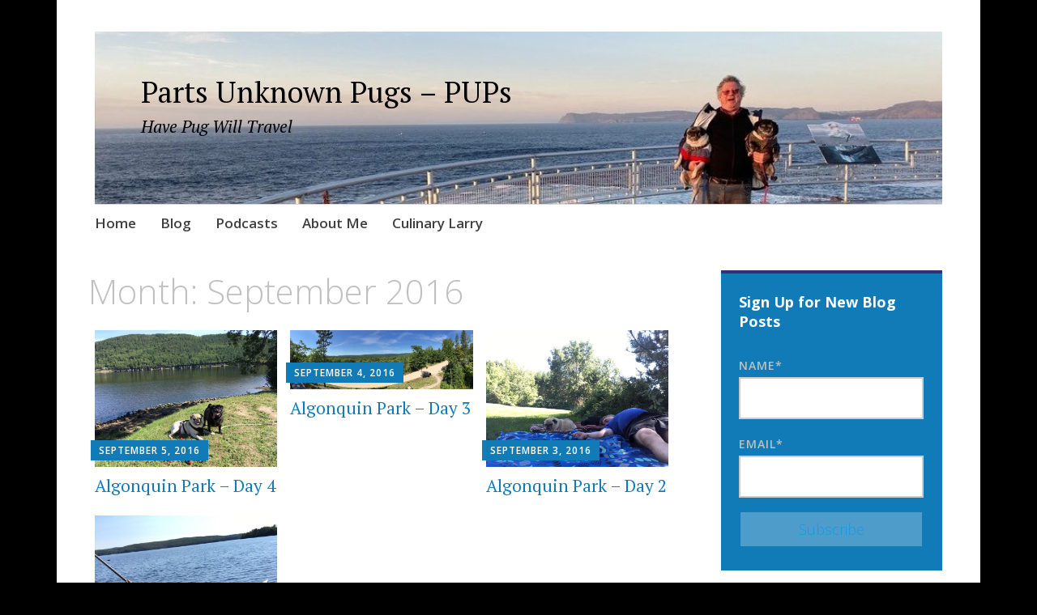

--- FILE ---
content_type: text/html; charset=UTF-8
request_url: https://partsunknownpugs.com/2016/09/
body_size: 12449
content:
<!DOCTYPE html>
<html lang="en-US">
	<head>
		<meta charset="UTF-8">
		<meta name="viewport" content="width=device-width, initial-scale=1">
		<link rel="profile" href="https://gmpg.org/xfn/11">
	<title>September 2016 &#8211; Parts Unknown Pugs &#8211; PUPs</title>
<meta name='robots' content='max-image-preview:large' />
<link rel='dns-prefetch' href='//static.addtoany.com' />
<link rel='dns-prefetch' href='//www.googletagmanager.com' />
<link rel='dns-prefetch' href='//fonts.googleapis.com' />
<link rel="alternate" type="application/rss+xml" title="Parts Unknown Pugs - PUPs &raquo; Feed" href="https://partsunknownpugs.com/feed/" />
<link rel="alternate" type="application/rss+xml" title="Parts Unknown Pugs - PUPs &raquo; Comments Feed" href="https://partsunknownpugs.com/comments/feed/" />
		<style>
			.lazyload,
			.lazyloading {
				max-width: 100%;
			}
		</style>
		<style id='wp-img-auto-sizes-contain-inline-css' type='text/css'>
img:is([sizes=auto i],[sizes^="auto," i]){contain-intrinsic-size:3000px 1500px}
/*# sourceURL=wp-img-auto-sizes-contain-inline-css */
</style>
<style id='wp-emoji-styles-inline-css' type='text/css'>

	img.wp-smiley, img.emoji {
		display: inline !important;
		border: none !important;
		box-shadow: none !important;
		height: 1em !important;
		width: 1em !important;
		margin: 0 0.07em !important;
		vertical-align: -0.1em !important;
		background: none !important;
		padding: 0 !important;
	}
/*# sourceURL=wp-emoji-styles-inline-css */
</style>
<style id='wp-block-library-inline-css' type='text/css'>
:root{--wp-block-synced-color:#7a00df;--wp-block-synced-color--rgb:122,0,223;--wp-bound-block-color:var(--wp-block-synced-color);--wp-editor-canvas-background:#ddd;--wp-admin-theme-color:#007cba;--wp-admin-theme-color--rgb:0,124,186;--wp-admin-theme-color-darker-10:#006ba1;--wp-admin-theme-color-darker-10--rgb:0,107,160.5;--wp-admin-theme-color-darker-20:#005a87;--wp-admin-theme-color-darker-20--rgb:0,90,135;--wp-admin-border-width-focus:2px}@media (min-resolution:192dpi){:root{--wp-admin-border-width-focus:1.5px}}.wp-element-button{cursor:pointer}:root .has-very-light-gray-background-color{background-color:#eee}:root .has-very-dark-gray-background-color{background-color:#313131}:root .has-very-light-gray-color{color:#eee}:root .has-very-dark-gray-color{color:#313131}:root .has-vivid-green-cyan-to-vivid-cyan-blue-gradient-background{background:linear-gradient(135deg,#00d084,#0693e3)}:root .has-purple-crush-gradient-background{background:linear-gradient(135deg,#34e2e4,#4721fb 50%,#ab1dfe)}:root .has-hazy-dawn-gradient-background{background:linear-gradient(135deg,#faaca8,#dad0ec)}:root .has-subdued-olive-gradient-background{background:linear-gradient(135deg,#fafae1,#67a671)}:root .has-atomic-cream-gradient-background{background:linear-gradient(135deg,#fdd79a,#004a59)}:root .has-nightshade-gradient-background{background:linear-gradient(135deg,#330968,#31cdcf)}:root .has-midnight-gradient-background{background:linear-gradient(135deg,#020381,#2874fc)}:root{--wp--preset--font-size--normal:16px;--wp--preset--font-size--huge:42px}.has-regular-font-size{font-size:1em}.has-larger-font-size{font-size:2.625em}.has-normal-font-size{font-size:var(--wp--preset--font-size--normal)}.has-huge-font-size{font-size:var(--wp--preset--font-size--huge)}.has-text-align-center{text-align:center}.has-text-align-left{text-align:left}.has-text-align-right{text-align:right}.has-fit-text{white-space:nowrap!important}#end-resizable-editor-section{display:none}.aligncenter{clear:both}.items-justified-left{justify-content:flex-start}.items-justified-center{justify-content:center}.items-justified-right{justify-content:flex-end}.items-justified-space-between{justify-content:space-between}.screen-reader-text{border:0;clip-path:inset(50%);height:1px;margin:-1px;overflow:hidden;padding:0;position:absolute;width:1px;word-wrap:normal!important}.screen-reader-text:focus{background-color:#ddd;clip-path:none;color:#444;display:block;font-size:1em;height:auto;left:5px;line-height:normal;padding:15px 23px 14px;text-decoration:none;top:5px;width:auto;z-index:100000}html :where(.has-border-color){border-style:solid}html :where([style*=border-top-color]){border-top-style:solid}html :where([style*=border-right-color]){border-right-style:solid}html :where([style*=border-bottom-color]){border-bottom-style:solid}html :where([style*=border-left-color]){border-left-style:solid}html :where([style*=border-width]){border-style:solid}html :where([style*=border-top-width]){border-top-style:solid}html :where([style*=border-right-width]){border-right-style:solid}html :where([style*=border-bottom-width]){border-bottom-style:solid}html :where([style*=border-left-width]){border-left-style:solid}html :where(img[class*=wp-image-]){height:auto;max-width:100%}:where(figure){margin:0 0 1em}html :where(.is-position-sticky){--wp-admin--admin-bar--position-offset:var(--wp-admin--admin-bar--height,0px)}@media screen and (max-width:600px){html :where(.is-position-sticky){--wp-admin--admin-bar--position-offset:0px}}

/*# sourceURL=wp-block-library-inline-css */
</style><style id='global-styles-inline-css' type='text/css'>
:root{--wp--preset--aspect-ratio--square: 1;--wp--preset--aspect-ratio--4-3: 4/3;--wp--preset--aspect-ratio--3-4: 3/4;--wp--preset--aspect-ratio--3-2: 3/2;--wp--preset--aspect-ratio--2-3: 2/3;--wp--preset--aspect-ratio--16-9: 16/9;--wp--preset--aspect-ratio--9-16: 9/16;--wp--preset--color--black: #404040;--wp--preset--color--cyan-bluish-gray: #abb8c3;--wp--preset--color--white: #ffffff;--wp--preset--color--pale-pink: #f78da7;--wp--preset--color--vivid-red: #cf2e2e;--wp--preset--color--luminous-vivid-orange: #ff6900;--wp--preset--color--luminous-vivid-amber: #fcb900;--wp--preset--color--light-green-cyan: #7bdcb5;--wp--preset--color--vivid-green-cyan: #00d084;--wp--preset--color--pale-cyan-blue: #8ed1fc;--wp--preset--color--vivid-cyan-blue: #0693e3;--wp--preset--color--vivid-purple: #9b51e0;--wp--preset--color--dark-gray: #686868;--wp--preset--color--medium-gray: #999999;--wp--preset--color--light-gray: #d9d9d9;--wp--preset--color--blue: #159ae7;--wp--preset--color--dark-blue: #362e77;--wp--preset--gradient--vivid-cyan-blue-to-vivid-purple: linear-gradient(135deg,rgb(6,147,227) 0%,rgb(155,81,224) 100%);--wp--preset--gradient--light-green-cyan-to-vivid-green-cyan: linear-gradient(135deg,rgb(122,220,180) 0%,rgb(0,208,130) 100%);--wp--preset--gradient--luminous-vivid-amber-to-luminous-vivid-orange: linear-gradient(135deg,rgb(252,185,0) 0%,rgb(255,105,0) 100%);--wp--preset--gradient--luminous-vivid-orange-to-vivid-red: linear-gradient(135deg,rgb(255,105,0) 0%,rgb(207,46,46) 100%);--wp--preset--gradient--very-light-gray-to-cyan-bluish-gray: linear-gradient(135deg,rgb(238,238,238) 0%,rgb(169,184,195) 100%);--wp--preset--gradient--cool-to-warm-spectrum: linear-gradient(135deg,rgb(74,234,220) 0%,rgb(151,120,209) 20%,rgb(207,42,186) 40%,rgb(238,44,130) 60%,rgb(251,105,98) 80%,rgb(254,248,76) 100%);--wp--preset--gradient--blush-light-purple: linear-gradient(135deg,rgb(255,206,236) 0%,rgb(152,150,240) 100%);--wp--preset--gradient--blush-bordeaux: linear-gradient(135deg,rgb(254,205,165) 0%,rgb(254,45,45) 50%,rgb(107,0,62) 100%);--wp--preset--gradient--luminous-dusk: linear-gradient(135deg,rgb(255,203,112) 0%,rgb(199,81,192) 50%,rgb(65,88,208) 100%);--wp--preset--gradient--pale-ocean: linear-gradient(135deg,rgb(255,245,203) 0%,rgb(182,227,212) 50%,rgb(51,167,181) 100%);--wp--preset--gradient--electric-grass: linear-gradient(135deg,rgb(202,248,128) 0%,rgb(113,206,126) 100%);--wp--preset--gradient--midnight: linear-gradient(135deg,rgb(2,3,129) 0%,rgb(40,116,252) 100%);--wp--preset--font-size--small: 13px;--wp--preset--font-size--medium: 20px;--wp--preset--font-size--large: 36px;--wp--preset--font-size--x-large: 42px;--wp--preset--spacing--20: 0.44rem;--wp--preset--spacing--30: 0.67rem;--wp--preset--spacing--40: 1rem;--wp--preset--spacing--50: 1.5rem;--wp--preset--spacing--60: 2.25rem;--wp--preset--spacing--70: 3.38rem;--wp--preset--spacing--80: 5.06rem;--wp--preset--shadow--natural: 6px 6px 9px rgba(0, 0, 0, 0.2);--wp--preset--shadow--deep: 12px 12px 50px rgba(0, 0, 0, 0.4);--wp--preset--shadow--sharp: 6px 6px 0px rgba(0, 0, 0, 0.2);--wp--preset--shadow--outlined: 6px 6px 0px -3px rgb(255, 255, 255), 6px 6px rgb(0, 0, 0);--wp--preset--shadow--crisp: 6px 6px 0px rgb(0, 0, 0);}:where(.is-layout-flex){gap: 0.5em;}:where(.is-layout-grid){gap: 0.5em;}body .is-layout-flex{display: flex;}.is-layout-flex{flex-wrap: wrap;align-items: center;}.is-layout-flex > :is(*, div){margin: 0;}body .is-layout-grid{display: grid;}.is-layout-grid > :is(*, div){margin: 0;}:where(.wp-block-columns.is-layout-flex){gap: 2em;}:where(.wp-block-columns.is-layout-grid){gap: 2em;}:where(.wp-block-post-template.is-layout-flex){gap: 1.25em;}:where(.wp-block-post-template.is-layout-grid){gap: 1.25em;}.has-black-color{color: var(--wp--preset--color--black) !important;}.has-cyan-bluish-gray-color{color: var(--wp--preset--color--cyan-bluish-gray) !important;}.has-white-color{color: var(--wp--preset--color--white) !important;}.has-pale-pink-color{color: var(--wp--preset--color--pale-pink) !important;}.has-vivid-red-color{color: var(--wp--preset--color--vivid-red) !important;}.has-luminous-vivid-orange-color{color: var(--wp--preset--color--luminous-vivid-orange) !important;}.has-luminous-vivid-amber-color{color: var(--wp--preset--color--luminous-vivid-amber) !important;}.has-light-green-cyan-color{color: var(--wp--preset--color--light-green-cyan) !important;}.has-vivid-green-cyan-color{color: var(--wp--preset--color--vivid-green-cyan) !important;}.has-pale-cyan-blue-color{color: var(--wp--preset--color--pale-cyan-blue) !important;}.has-vivid-cyan-blue-color{color: var(--wp--preset--color--vivid-cyan-blue) !important;}.has-vivid-purple-color{color: var(--wp--preset--color--vivid-purple) !important;}.has-black-background-color{background-color: var(--wp--preset--color--black) !important;}.has-cyan-bluish-gray-background-color{background-color: var(--wp--preset--color--cyan-bluish-gray) !important;}.has-white-background-color{background-color: var(--wp--preset--color--white) !important;}.has-pale-pink-background-color{background-color: var(--wp--preset--color--pale-pink) !important;}.has-vivid-red-background-color{background-color: var(--wp--preset--color--vivid-red) !important;}.has-luminous-vivid-orange-background-color{background-color: var(--wp--preset--color--luminous-vivid-orange) !important;}.has-luminous-vivid-amber-background-color{background-color: var(--wp--preset--color--luminous-vivid-amber) !important;}.has-light-green-cyan-background-color{background-color: var(--wp--preset--color--light-green-cyan) !important;}.has-vivid-green-cyan-background-color{background-color: var(--wp--preset--color--vivid-green-cyan) !important;}.has-pale-cyan-blue-background-color{background-color: var(--wp--preset--color--pale-cyan-blue) !important;}.has-vivid-cyan-blue-background-color{background-color: var(--wp--preset--color--vivid-cyan-blue) !important;}.has-vivid-purple-background-color{background-color: var(--wp--preset--color--vivid-purple) !important;}.has-black-border-color{border-color: var(--wp--preset--color--black) !important;}.has-cyan-bluish-gray-border-color{border-color: var(--wp--preset--color--cyan-bluish-gray) !important;}.has-white-border-color{border-color: var(--wp--preset--color--white) !important;}.has-pale-pink-border-color{border-color: var(--wp--preset--color--pale-pink) !important;}.has-vivid-red-border-color{border-color: var(--wp--preset--color--vivid-red) !important;}.has-luminous-vivid-orange-border-color{border-color: var(--wp--preset--color--luminous-vivid-orange) !important;}.has-luminous-vivid-amber-border-color{border-color: var(--wp--preset--color--luminous-vivid-amber) !important;}.has-light-green-cyan-border-color{border-color: var(--wp--preset--color--light-green-cyan) !important;}.has-vivid-green-cyan-border-color{border-color: var(--wp--preset--color--vivid-green-cyan) !important;}.has-pale-cyan-blue-border-color{border-color: var(--wp--preset--color--pale-cyan-blue) !important;}.has-vivid-cyan-blue-border-color{border-color: var(--wp--preset--color--vivid-cyan-blue) !important;}.has-vivid-purple-border-color{border-color: var(--wp--preset--color--vivid-purple) !important;}.has-vivid-cyan-blue-to-vivid-purple-gradient-background{background: var(--wp--preset--gradient--vivid-cyan-blue-to-vivid-purple) !important;}.has-light-green-cyan-to-vivid-green-cyan-gradient-background{background: var(--wp--preset--gradient--light-green-cyan-to-vivid-green-cyan) !important;}.has-luminous-vivid-amber-to-luminous-vivid-orange-gradient-background{background: var(--wp--preset--gradient--luminous-vivid-amber-to-luminous-vivid-orange) !important;}.has-luminous-vivid-orange-to-vivid-red-gradient-background{background: var(--wp--preset--gradient--luminous-vivid-orange-to-vivid-red) !important;}.has-very-light-gray-to-cyan-bluish-gray-gradient-background{background: var(--wp--preset--gradient--very-light-gray-to-cyan-bluish-gray) !important;}.has-cool-to-warm-spectrum-gradient-background{background: var(--wp--preset--gradient--cool-to-warm-spectrum) !important;}.has-blush-light-purple-gradient-background{background: var(--wp--preset--gradient--blush-light-purple) !important;}.has-blush-bordeaux-gradient-background{background: var(--wp--preset--gradient--blush-bordeaux) !important;}.has-luminous-dusk-gradient-background{background: var(--wp--preset--gradient--luminous-dusk) !important;}.has-pale-ocean-gradient-background{background: var(--wp--preset--gradient--pale-ocean) !important;}.has-electric-grass-gradient-background{background: var(--wp--preset--gradient--electric-grass) !important;}.has-midnight-gradient-background{background: var(--wp--preset--gradient--midnight) !important;}.has-small-font-size{font-size: var(--wp--preset--font-size--small) !important;}.has-medium-font-size{font-size: var(--wp--preset--font-size--medium) !important;}.has-large-font-size{font-size: var(--wp--preset--font-size--large) !important;}.has-x-large-font-size{font-size: var(--wp--preset--font-size--x-large) !important;}
:where(.wp-block-visual-portfolio-loop.is-layout-flex){gap: 1.25em;}:where(.wp-block-visual-portfolio-loop.is-layout-grid){gap: 1.25em;}
/*# sourceURL=global-styles-inline-css */
</style>

<style id='classic-theme-styles-inline-css' type='text/css'>
/*! This file is auto-generated */
.wp-block-button__link{color:#fff;background-color:#32373c;border-radius:9999px;box-shadow:none;text-decoration:none;padding:calc(.667em + 2px) calc(1.333em + 2px);font-size:1.125em}.wp-block-file__button{background:#32373c;color:#fff;text-decoration:none}
/*# sourceURL=/wp-includes/css/classic-themes.min.css */
</style>
<link rel='stylesheet' id='email-subscribers-css' href='https://partsunknownpugs.com/wp-content/plugins/email-subscribers-premium/lite/public/css/email-subscribers-public.css?ver=5.7.3' type='text/css' media='all' />
<link rel='stylesheet' id='uagb-block-css-css' href='https://partsunknownpugs.com/wp-content/uploads/uag-plugin/custom-style-blocks.css?ver=2.19.18' type='text/css' media='all' />
<link rel='stylesheet' id='apostrophe-2-blocks-css' href='https://partsunknownpugs.com/wp-content/themes/apostrophe-2-wpcom/css/blocks.css?ver=2dd687e2e723e7a95fde9cde37306a67' type='text/css' media='all' />
<link rel='stylesheet' id='apostrophe-2-style-css' href='https://partsunknownpugs.com/wp-content/themes/apostrophe-2-wpcom/style.css?ver=20140520' type='text/css' media='all' />
<link rel='stylesheet' id='genericons-css' href='https://partsunknownpugs.com/wp-content/themes/apostrophe-2-wpcom/css/genericons.css?ver=20131222' type='text/css' media='all' />
<link rel='stylesheet' id='apostrophe-2-fonts-css' href='https://fonts.googleapis.com/css?family=PT+Serif%3A400%2C400italic%2C700%2C700italic%7COpen+Sans%3A300%2C300italic%2C400%2C400italic%2C600%2C600italic%2C700%2C700italic%2C800%2C800italic&#038;subset=latin%2Clatin-ext%2Ccyrillic' type='text/css' media='all' />
<link rel='stylesheet' id='simple-social-icons-font-css' href='https://partsunknownpugs.com/wp-content/plugins/simple-social-icons/css/style.css?ver=4.0.0' type='text/css' media='all' />
<link rel='stylesheet' id='es_starter_main_css-css' href='https://partsunknownpugs.com/wp-content/plugins/email-subscribers-premium/starter/assets/css/starter-main.css?ver=5.7.3' type='text/css' media='all' />
<link rel='stylesheet' id='addtoany-css' href='https://partsunknownpugs.com/wp-content/plugins/add-to-any/addtoany.min.css?ver=1.16' type='text/css' media='all' />
<!--n2css--><!--n2js--><script type="text/javascript" id="addtoany-core-js-before">
/* <![CDATA[ */
window.a2a_config=window.a2a_config||{};a2a_config.callbacks=[];a2a_config.overlays=[];a2a_config.templates={};

//# sourceURL=addtoany-core-js-before
/* ]]> */
</script>
<script type="text/javascript" defer src="https://static.addtoany.com/menu/page.js" id="addtoany-core-js"></script>
<script type="text/javascript" src="https://partsunknownpugs.com/wp-includes/js/jquery/jquery.min.js?ver=3.7.1" id="jquery-core-js"></script>
<script type="text/javascript" src="https://partsunknownpugs.com/wp-includes/js/jquery/jquery-migrate.min.js?ver=3.4.1" id="jquery-migrate-js"></script>
<script type="text/javascript" defer src="https://partsunknownpugs.com/wp-content/plugins/add-to-any/addtoany.min.js?ver=1.1" id="addtoany-jquery-js"></script>

<!-- Google tag (gtag.js) snippet added by Site Kit -->
<!-- Google Analytics snippet added by Site Kit -->
<script type="text/javascript" src="https://www.googletagmanager.com/gtag/js?id=G-VPZZ9ZEX8S" id="google_gtagjs-js" async></script>
<script type="text/javascript" id="google_gtagjs-js-after">
/* <![CDATA[ */
window.dataLayer = window.dataLayer || [];function gtag(){dataLayer.push(arguments);}
gtag("set","linker",{"domains":["partsunknownpugs.com"]});
gtag("js", new Date());
gtag("set", "developer_id.dZTNiMT", true);
gtag("config", "G-VPZZ9ZEX8S");
//# sourceURL=google_gtagjs-js-after
/* ]]> */
</script>
<link rel="https://api.w.org/" href="https://partsunknownpugs.com/wp-json/" /><link rel="EditURI" type="application/rsd+xml" title="RSD" href="https://partsunknownpugs.com/xmlrpc.php?rsd" />
<meta name="generator" content="Site Kit by Google 1.170.0" />
<link rel="alternate" type="application/rss+xml" title="Podcast RSS feed" href="https://partsunknownpugs.com/feed/podcast" />

<script type='text/javascript'>
/* <![CDATA[ */
var VPData = {"version":"3.4.1","pro":false,"__":{"couldnt_retrieve_vp":"Couldn't retrieve Visual Portfolio ID.","pswp_close":"Close (Esc)","pswp_share":"Share","pswp_fs":"Toggle fullscreen","pswp_zoom":"Zoom in\/out","pswp_prev":"Previous (arrow left)","pswp_next":"Next (arrow right)","pswp_share_fb":"Share on Facebook","pswp_share_tw":"Tweet","pswp_share_x":"X","pswp_share_pin":"Pin it","pswp_download":"Download","fancybox_close":"Close","fancybox_next":"Next","fancybox_prev":"Previous","fancybox_error":"The requested content cannot be loaded. <br \/> Please try again later.","fancybox_play_start":"Start slideshow","fancybox_play_stop":"Pause slideshow","fancybox_full_screen":"Full screen","fancybox_thumbs":"Thumbnails","fancybox_download":"Download","fancybox_share":"Share","fancybox_zoom":"Zoom"},"settingsPopupGallery":{"enable_on_wordpress_images":false,"vendor":"fancybox","deep_linking":false,"deep_linking_url_to_share_images":false,"show_arrows":true,"show_counter":true,"show_zoom_button":true,"show_fullscreen_button":true,"show_share_button":true,"show_close_button":true,"show_thumbs":true,"show_download_button":false,"show_slideshow":false,"click_to_zoom":true,"restore_focus":true},"screenSizes":[320,576,768,992,1200]};
/* ]]> */
</script>
		<noscript>
			<style type="text/css">
				.vp-portfolio__preloader-wrap{display:none}.vp-portfolio__filter-wrap,.vp-portfolio__items-wrap,.vp-portfolio__pagination-wrap,.vp-portfolio__sort-wrap{opacity:1;visibility:visible}.vp-portfolio__item .vp-portfolio__item-img noscript+img,.vp-portfolio__thumbnails-wrap{display:none}
			</style>
		</noscript>
				<script>
			document.documentElement.className = document.documentElement.className.replace('no-js', 'js');
		</script>
				<style>
			.no-js img.lazyload {
				display: none;
			}

			figure.wp-block-image img.lazyloading {
				min-width: 150px;
			}

			.lazyload,
			.lazyloading {
				--smush-placeholder-width: 100px;
				--smush-placeholder-aspect-ratio: 1/1;
				width: var(--smush-image-width, var(--smush-placeholder-width)) !important;
				aspect-ratio: var(--smush-image-aspect-ratio, var(--smush-placeholder-aspect-ratio)) !important;
			}

						.lazyload, .lazyloading {
				opacity: 0;
			}

			.lazyloaded {
				opacity: 1;
				transition: opacity 400ms;
				transition-delay: 0ms;
			}

					</style>
				<style type="text/css" id="apostrophe-2-header-css">
				.site-branding {
			background: url('https://partsunknownpugs.com/wp-content/uploads/2021/03/cropped-cape-spear-4-1.jpg') center center;
			background-size: cover;
			min-height: 200px;
			padding: 3em;
		}
					.site-title a,
			.site-description {
				color: #000000;
			}
				</style>
		<style type="text/css" id="custom-background-css">
body.custom-background { background-color: #000000; }
</style>
			<style type="text/css">
			/* If html does not have either class, do not show lazy loaded images. */
			html:not(.vp-lazyload-enabled):not(.js) .vp-lazyload {
				display: none;
			}
		</style>
		<script>
			document.documentElement.classList.add(
				'vp-lazyload-enabled'
			);
		</script>
		<style id="uagb-style-conditional-extension">@media (min-width: 1025px){body .uag-hide-desktop.uagb-google-map__wrap,body .uag-hide-desktop{display:none !important}}@media (min-width: 768px) and (max-width: 1024px){body .uag-hide-tab.uagb-google-map__wrap,body .uag-hide-tab{display:none !important}}@media (max-width: 767px){body .uag-hide-mob.uagb-google-map__wrap,body .uag-hide-mob{display:none !important}}</style><style id="uagb-style-frontend-395"> .uagb-block-c79f9f5a .uagb-google-map__iframe{height: 300px;}@media only screen and (max-width: 976px) { .uagb-block-c79f9f5a .uagb-google-map__iframe{height: 300px;}}@media only screen and (max-width: 767px) { .uagb-block-c79f9f5a .uagb-google-map__iframe{height: 300px;}}</style><link rel="icon" href="https://partsunknownpugs.com/wp-content/uploads/2021/02/cropped-site-icon-32x32.png" sizes="32x32" />
<link rel="icon" href="https://partsunknownpugs.com/wp-content/uploads/2021/02/cropped-site-icon-192x192.png" sizes="192x192" />
<link rel="apple-touch-icon" href="https://partsunknownpugs.com/wp-content/uploads/2021/02/cropped-site-icon-180x180.png" />
<meta name="msapplication-TileImage" content="https://partsunknownpugs.com/wp-content/uploads/2021/02/cropped-site-icon-270x270.png" />
	</head>

	<body data-rsssl=1 class="archive date custom-background wp-embed-responsive wp-theme-apostrophe-2-wpcom">
		<div id="page" class="hfeed site">

			<header id="masthead" class="site-header" role="banner">
				<div class="site-branding">
										<h1 class="site-title"><a href="https://partsunknownpugs.com/" rel="home">Parts Unknown Pugs &#8211; PUPs</a></h1>
					<h2 class="site-description">Have Pug Will Travel</h2>
				</div>

				<nav id="site-navigation" class="main-navigation" role="navigation">
					<a class="menu-toggle">Menu</a>
					<a class="skip-link screen-reader-text" href="#content">Skip to content</a>

					<div class="menu-main-nav-container"><ul id="menu-main-nav" class="apostrophe-2-navigation"><li id="menu-item-428" class="menu-item menu-item-type-post_type menu-item-object-page menu-item-home menu-item-428"><a href="https://partsunknownpugs.com/">Home</a></li>
<li id="menu-item-429" class="menu-item menu-item-type-post_type menu-item-object-page current_page_parent menu-item-429"><a href="https://partsunknownpugs.com/blog/">Blog</a></li>
<li id="menu-item-3080" class="menu-item menu-item-type-post_type menu-item-object-page menu-item-3080"><a href="https://partsunknownpugs.com/podcast-2/">Podcasts</a></li>
<li id="menu-item-430" class="menu-item menu-item-type-post_type menu-item-object-page menu-item-430"><a href="https://partsunknownpugs.com/about-me/">About Me</a></li>
<li id="menu-item-738" class="menu-item menu-item-type-custom menu-item-object-custom menu-item-738"><a target="_blank" href="https://culinarylarry.blog/">Culinary Larry</a></li>
</ul></div>
					
				</nav><!-- #site-navigation -->
			</header><!-- #masthead -->

			<div id="content" class="site-content">

	<section id="primary" class="content-area">

	
		<header class="page-header">
			<h1 class="page-title">Month: <span>September 2016</span></h1>		</header><!-- .page-header -->

		<main id="main" class="site-main" role="main">

			<div id="posts-wrapper">

						
				
<article id="post-420" class="post-420 post type-post status-publish format-standard has-post-thumbnail hentry category-camping category-ontario">
	
	<a class="entry-thumbnail apostrophe-2-thumb" href="https://partsunknownpugs.com/algonquin-park-day-4/">
		<img width="450" height="338" data-src="https://partsunknownpugs.com/wp-content/uploads/2021/02/40.jpg" class="attachment-post-thumbnail size-post-thumbnail wp-post-image lazyload" alt="" src="[data-uri]" style="--smush-placeholder-width: 450px; --smush-placeholder-aspect-ratio: 450/338;" />	</a>
	<header class="entry-header">
		<div class="entry-meta">
			<span class="posted-on"><a href="https://partsunknownpugs.com/algonquin-park-day-4/" rel="bookmark"><time class="entry-date published" datetime="2016-09-05T14:28:00-04:00">September 5, 2016</time><time class="updated" datetime="2025-05-25T08:49:06-04:00">May 25, 2025</time></a></span><span class="byline"> <span class="author vcard"><a class="url fn n" href="https://partsunknownpugs.com/author/shanti4321/">Larry St Aubin</a></span></span>		</div><!-- .entry-meta -->
		<h2 class="entry-title"><a href="https://partsunknownpugs.com/algonquin-park-day-4/" rel="bookmark">Algonquin Park &#8211; Day 4</a></h2>
	</header><!-- .entry-header -->

</article><!-- #post-## -->

			
				
<article id="post-414" class="post-414 post type-post status-publish format-standard has-post-thumbnail hentry category-camping category-ontario">
	
	<a class="entry-thumbnail apostrophe-2-thumb" href="https://partsunknownpugs.com/algonquin-park-day-3/">
		<img width="450" height="145" data-src="https://partsunknownpugs.com/wp-content/uploads/2021/02/20.jpg" class="attachment-post-thumbnail size-post-thumbnail wp-post-image lazyload" alt="" src="[data-uri]" style="--smush-placeholder-width: 450px; --smush-placeholder-aspect-ratio: 450/145;" />	</a>
	<header class="entry-header">
		<div class="entry-meta">
			<span class="posted-on"><a href="https://partsunknownpugs.com/algonquin-park-day-3/" rel="bookmark"><time class="entry-date published" datetime="2016-09-04T12:43:00-04:00">September 4, 2016</time><time class="updated" datetime="2025-05-25T08:49:51-04:00">May 25, 2025</time></a></span><span class="byline"> <span class="author vcard"><a class="url fn n" href="https://partsunknownpugs.com/author/shanti4321/">Larry St Aubin</a></span></span>		</div><!-- .entry-meta -->
		<h2 class="entry-title"><a href="https://partsunknownpugs.com/algonquin-park-day-3/" rel="bookmark">Algonquin Park &#8211; Day 3</a></h2>
	</header><!-- .entry-header -->

</article><!-- #post-## -->

			
				
<article id="post-409" class="post-409 post type-post status-publish format-standard has-post-thumbnail hentry category-camping category-ontario">
	
	<a class="entry-thumbnail apostrophe-2-thumb" href="https://partsunknownpugs.com/algonquin-park-day-2/">
		<img width="450" height="338" data-src="https://partsunknownpugs.com/wp-content/uploads/2021/02/39.jpg" class="attachment-post-thumbnail size-post-thumbnail wp-post-image lazyload" alt="" src="[data-uri]" style="--smush-placeholder-width: 450px; --smush-placeholder-aspect-ratio: 450/338;" />	</a>
	<header class="entry-header">
		<div class="entry-meta">
			<span class="posted-on"><a href="https://partsunknownpugs.com/algonquin-park-day-2/" rel="bookmark"><time class="entry-date published" datetime="2016-09-03T10:39:00-04:00">September 3, 2016</time><time class="updated" datetime="2024-02-11T08:37:33-05:00">February 11, 2024</time></a></span><span class="byline"> <span class="author vcard"><a class="url fn n" href="https://partsunknownpugs.com/author/shanti4321/">Larry St Aubin</a></span></span>		</div><!-- .entry-meta -->
		<h2 class="entry-title"><a href="https://partsunknownpugs.com/algonquin-park-day-2/" rel="bookmark">Algonquin Park &#8211; Day 2</a></h2>
	</header><!-- .entry-header -->

</article><!-- #post-## -->

			
				
<article id="post-395" class="post-395 post type-post status-publish format-standard has-post-thumbnail hentry category-camping category-ontario">
	
	<a class="entry-thumbnail apostrophe-2-thumb" href="https://partsunknownpugs.com/algonquin-park-day-1/">
		<img width="338" height="450" data-src="https://partsunknownpugs.com/wp-content/uploads/2021/02/09.jpg" class="attachment-post-thumbnail size-post-thumbnail wp-post-image lazyload" alt="" src="[data-uri]" style="--smush-placeholder-width: 338px; --smush-placeholder-aspect-ratio: 338/450;" />	</a>
	<header class="entry-header">
		<div class="entry-meta">
			<span class="posted-on"><a href="https://partsunknownpugs.com/algonquin-park-day-1/" rel="bookmark"><time class="entry-date published" datetime="2016-09-02T07:00:00-04:00">September 2, 2016</time><time class="updated" datetime="2025-05-25T08:50:19-04:00">May 25, 2025</time></a></span><span class="byline"> <span class="author vcard"><a class="url fn n" href="https://partsunknownpugs.com/author/shanti4321/">Larry St Aubin</a></span></span>		</div><!-- .entry-meta -->
		<h2 class="entry-title"><a href="https://partsunknownpugs.com/algonquin-park-day-1/" rel="bookmark">Algonquin Park &#8211; Day 1</a></h2>
	</header><!-- .entry-header -->

</article><!-- #post-## -->

			
			<div><!-- #posts-wrapper -->

		
		</main><!-- #main -->

		
	</section><!-- #primary -->

	<div id="secondary" class="widget-area" role="complementary">

				<div class="sidebar-primary">
			<aside id="email-subscribers-form-2" class="widget widget_email-subscribers-form"><h2 class="widget-title"> Sign Up for New Blog Posts </h2><div class="emaillist" id="es_form_f1-n1"><form action="/2016/09/#es_form_f1-n1" method="post" class="es_subscription_form es_shortcode_form  es_ajax_subscription_form" id="es_subscription_form_697621815d1d3" data-source="ig-es" data-form-id="1"><div class="es-field-wrap"><label>Name*<br /><input type="text" name="esfpx_name" class="ig_es_form_field_name" placeholder="" value="" required="required" /></label></div><div class="es-field-wrap"><label>Email*<br /><input class="es_required_field es_txt_email ig_es_form_field_email" type="email" name="esfpx_email" value="" placeholder="" required="required" /></label></div><input type="hidden" name="esfpx_lists[]" value="e7dda1dfd357" /><input type="hidden" name="esfpx_form_id" value="1" /><input type="hidden" name="es" value="subscribe" />
			<input type="hidden" name="esfpx_es_form_identifier" value="f1-n1" />
			<input type="hidden" name="esfpx_es_email_page" value="395" />
			<input type="hidden" name="esfpx_es_email_page_url" value="https://partsunknownpugs.com/algonquin-park-day-1/" />
			<input type="hidden" name="esfpx_status" value="Unconfirmed" />
			<input type="hidden" name="esfpx_es-subscribe" id="es-subscribe-697621815d1d3" value="bfa8a29f71" />
			<label style="position:absolute;top:-99999px;left:-99999px;z-index:-99;" aria-hidden="true"><span hidden>Please leave this field empty.</span><input type="email" name="esfpx_es_hp_email" class="es_required_field" tabindex="-1" autocomplete="-1" value="" /></label><input type="submit" name="submit" class="es_subscription_form_submit es_submit_button es_textbox_button" id="es_subscription_form_submit_697621815d1d3" value="Subscribe" /><span class="es_spinner_image" id="spinner-image"><img data-src="https://partsunknownpugs.com/wp-content/plugins/email-subscribers-premium/lite/public/images/spinner.gif" alt="Loading" src="[data-uri]" class="lazyload" style="--smush-placeholder-width: 32px; --smush-placeholder-aspect-ratio: 32/32;" /></span></form><span class="es_subscription_message " id="es_subscription_message_697621815d1d3"></span></div></aside>
		<aside id="recent-posts-2" class="widget widget_recent_entries">
		<h2 class="widget-title">Recent Posts</h2>
		<ul>
											<li>
					<a href="https://partsunknownpugs.com/ago-pacita-abad/">AGO: Pacita Abad</a>
									</li>
											<li>
					<a href="https://partsunknownpugs.com/painted-presence-rembrandt-and-his-peers/">Painted Presence: Rembrandt and His Peers</a>
									</li>
											<li>
					<a href="https://partsunknownpugs.com/ago-moments-in-modernism/">AGO: Moments in Modernism</a>
									</li>
											<li>
					<a href="https://partsunknownpugs.com/ago-making-her-mark-part-2/">AGO: Making Her Mark, part 2</a>
									</li>
											<li>
					<a href="https://partsunknownpugs.com/ago-making-her-mark-a-history-of-women-artists-in-europe-1400-1800-part-1/">AGO: Making Her Mark: A History of Women Artists in Europe, 1400 &#8211; 1800 (part 1)</a>
									</li>
					</ul>

		</aside><aside id="categories-4" class="widget widget_categories"><h2 class="widget-title">Categories</h2>
			<ul>
					<li class="cat-item cat-item-25"><a href="https://partsunknownpugs.com/category/ago/">AGO</a> (11)
</li>
	<li class="cat-item cat-item-12"><a href="https://partsunknownpugs.com/category/alberta/">Alberta</a> (13)
</li>
	<li class="cat-item cat-item-6"><a href="https://partsunknownpugs.com/category/british-columbia/">British Columbia</a> (18)
</li>
	<li class="cat-item cat-item-14"><a href="https://partsunknownpugs.com/category/camping/">Camping</a> (14)
</li>
	<li class="cat-item cat-item-16"><a href="https://partsunknownpugs.com/category/east-coastal-drive/">East Coastal Drive &#8211; 2021</a> (24)
</li>
	<li class="cat-item cat-item-20"><a href="https://partsunknownpugs.com/category/go-east-2016/">Go East 2016</a> (12)
</li>
	<li class="cat-item cat-item-21"><a href="https://partsunknownpugs.com/category/go-west-2019/">Go West 2019</a> (23)
</li>
	<li class="cat-item cat-item-23"><a href="https://partsunknownpugs.com/category/go-west-2023/">Go West 2023</a> (33)
</li>
	<li class="cat-item cat-item-26"><a href="https://partsunknownpugs.com/category/halifax/">Halifax</a> (9)
</li>
	<li class="cat-item cat-item-19"><a href="https://partsunknownpugs.com/category/ireland/">Ireland</a> (12)
</li>
	<li class="cat-item cat-item-13"><a href="https://partsunknownpugs.com/category/manitoba/">Manitoba</a> (6)
</li>
	<li class="cat-item cat-item-28"><a href="https://partsunknownpugs.com/category/montreal/">Montreal</a> (5)
</li>
	<li class="cat-item cat-item-3"><a href="https://partsunknownpugs.com/category/new-brunswick/">New Brunswick</a> (18)
</li>
	<li class="cat-item cat-item-4"><a href="https://partsunknownpugs.com/category/newfoundland/">Newfoundland</a> (8)
</li>
	<li class="cat-item cat-item-9"><a href="https://partsunknownpugs.com/category/nova-scotia/">Nova Scotia</a> (20)
</li>
	<li class="cat-item cat-item-5"><a href="https://partsunknownpugs.com/category/ontario/">Ontario</a> (52)
</li>
	<li class="cat-item cat-item-15"><a href="https://partsunknownpugs.com/category/peru/">Peru</a> (13)
</li>
	<li class="cat-item cat-item-22"><a href="https://partsunknownpugs.com/category/podcast/">podcast</a> (1)
</li>
	<li class="cat-item cat-item-8"><a href="https://partsunknownpugs.com/category/prince-edward-island/">Prince Edward Island</a> (2)
</li>
	<li class="cat-item cat-item-7"><a href="https://partsunknownpugs.com/category/quebec/">Quebec</a> (14)
</li>
	<li class="cat-item cat-item-2"><a href="https://partsunknownpugs.com/category/saskatchewan/">Saskatchewan</a> (8)
</li>
	<li class="cat-item cat-item-18"><a href="https://partsunknownpugs.com/category/scotland/">Scotland</a> (9)
</li>
	<li class="cat-item cat-item-24"><a href="https://partsunknownpugs.com/category/toronto-walks/">Toronto Walks</a> (9)
</li>
			</ul>

			</aside><aside id="archives-7" class="widget widget_archive"><h2 class="widget-title">Past Posts</h2>
			<ul>
					<li><a href='https://partsunknownpugs.com/2024/11/'>November 2024</a>&nbsp;(1)</li>
	<li><a href='https://partsunknownpugs.com/2024/08/'>August 2024</a>&nbsp;(1)</li>
	<li><a href='https://partsunknownpugs.com/2024/07/'>July 2024</a>&nbsp;(1)</li>
	<li><a href='https://partsunknownpugs.com/2024/05/'>May 2024</a>&nbsp;(2)</li>
	<li><a href='https://partsunknownpugs.com/2024/03/'>March 2024</a>&nbsp;(1)</li>
	<li><a href='https://partsunknownpugs.com/2024/02/'>February 2024</a>&nbsp;(3)</li>
	<li><a href='https://partsunknownpugs.com/2024/01/'>January 2024</a>&nbsp;(2)</li>
	<li><a href='https://partsunknownpugs.com/2023/12/'>December 2023</a>&nbsp;(3)</li>
	<li><a href='https://partsunknownpugs.com/2023/11/'>November 2023</a>&nbsp;(5)</li>
	<li><a href='https://partsunknownpugs.com/2023/10/'>October 2023</a>&nbsp;(1)</li>
	<li><a href='https://partsunknownpugs.com/2023/08/'>August 2023</a>&nbsp;(2)</li>
	<li><a href='https://partsunknownpugs.com/2023/07/'>July 2023</a>&nbsp;(2)</li>
	<li><a href='https://partsunknownpugs.com/2023/06/'>June 2023</a>&nbsp;(30)</li>
	<li><a href='https://partsunknownpugs.com/2023/05/'>May 2023</a>&nbsp;(1)</li>
	<li><a href='https://partsunknownpugs.com/2022/08/'>August 2022</a>&nbsp;(10)</li>
	<li><a href='https://partsunknownpugs.com/2022/07/'>July 2022</a>&nbsp;(11)</li>
	<li><a href='https://partsunknownpugs.com/2021/12/'>December 2021</a>&nbsp;(1)</li>
	<li><a href='https://partsunknownpugs.com/2021/07/'>July 2021</a>&nbsp;(26)</li>
	<li><a href='https://partsunknownpugs.com/2021/06/'>June 2021</a>&nbsp;(1)</li>
	<li><a href='https://partsunknownpugs.com/2020/02/'>February 2020</a>&nbsp;(13)</li>
	<li><a href='https://partsunknownpugs.com/2019/10/'>October 2019</a>&nbsp;(17)</li>
	<li><a href='https://partsunknownpugs.com/2019/09/'>September 2019</a>&nbsp;(2)</li>
	<li><a href='https://partsunknownpugs.com/2019/08/'>August 2019</a>&nbsp;(1)</li>
	<li><a href='https://partsunknownpugs.com/2019/07/'>July 2019</a>&nbsp;(1)</li>
	<li><a href='https://partsunknownpugs.com/2019/06/'>June 2019</a>&nbsp;(22)</li>
	<li><a href='https://partsunknownpugs.com/2017/08/'>August 2017</a>&nbsp;(5)</li>
	<li><a href='https://partsunknownpugs.com/2017/06/'>June 2017</a>&nbsp;(1)</li>
	<li><a href='https://partsunknownpugs.com/2016/09/' aria-current="page">September 2016</a>&nbsp;(4)</li>
	<li><a href='https://partsunknownpugs.com/2016/07/'>July 2016</a>&nbsp;(13)</li>
			</ul>

			</aside>		</div>
		
		
		
	</div><!-- #secondary -->

	</div><!-- #content -->

	<footer id="colophon" class="site-footer" role="contentinfo">

		
		<div class="site-info">
			<a href="http://wordpress.org/">Proudly powered by WordPress</a>
			<span class="sep"> | </span>
			Theme: Apostrophe 2 by <a href="http://wordpress.com/themes/" rel="designer">WordPress.com</a>.		</div><!-- .site-info -->
	</footer><!-- #colophon -->
</div><!-- #page -->

<script type="speculationrules">
{"prefetch":[{"source":"document","where":{"and":[{"href_matches":"/*"},{"not":{"href_matches":["/wp-*.php","/wp-admin/*","/wp-content/uploads/*","/wp-content/*","/wp-content/plugins/*","/wp-content/themes/apostrophe-2-wpcom/*","/*\\?(.+)"]}},{"not":{"selector_matches":"a[rel~=\"nofollow\"]"}},{"not":{"selector_matches":".no-prefetch, .no-prefetch a"}}]},"eagerness":"conservative"}]}
</script>
<style type="text/css" media="screen"></style><script type="text/javascript" id="email-subscribers-js-extra">
/* <![CDATA[ */
var es_data = {"messages":{"es_empty_email_notice":"Please enter email address","es_rate_limit_notice":"You need to wait for some time before subscribing again","es_single_optin_success_message":"Successfully Subscribed.","es_email_exists_notice":"Email Address already exists!","es_unexpected_error_notice":"Oops.. Unexpected error occurred.","es_invalid_email_notice":"Invalid email address","es_try_later_notice":"Please try after some time"},"es_ajax_url":"https://partsunknownpugs.com/wp-admin/admin-ajax.php"};
//# sourceURL=email-subscribers-js-extra
/* ]]> */
</script>
<script type="text/javascript" src="https://partsunknownpugs.com/wp-content/plugins/email-subscribers-premium/lite/public/js/email-subscribers-public.js?ver=5.7.3" id="email-subscribers-js"></script>
<script type="text/javascript" src="https://partsunknownpugs.com/wp-content/themes/apostrophe-2-wpcom/js/skip-link-focus-fix.js?ver=20150605" id="apostrophe-2-skip-link-focus-fix-js"></script>
<script type="text/javascript" id="apostrophe-2-navigation-js-extra">
/* <![CDATA[ */
var screenReaderText = {"expand":"expand child menu","collapse":"collapse child menu"};
//# sourceURL=apostrophe-2-navigation-js-extra
/* ]]> */
</script>
<script type="text/javascript" src="https://partsunknownpugs.com/wp-content/themes/apostrophe-2-wpcom/js/navigation.js?ver=20161104" id="apostrophe-2-navigation-js"></script>
<script type="text/javascript" src="https://partsunknownpugs.com/wp-content/themes/apostrophe-2-wpcom/js/apostrophe.js?ver=20150226" id="apostrophe-2-js"></script>
<script type="text/javascript" id="es_starter_main_js-js-extra">
/* <![CDATA[ */
var ig_es_starter_main_js_params = {"show_opt_in_consent":"yes","session_tracking_enabled":"yes","user_logged_in":"no","consent_opt_in_message":"","consent_opt_out_message":"No Thanks","conset_after_opt_out_message":"You won't receive further emails from us, thank you!","ajax_url":"https://partsunknownpugs.com/wp-admin/admin-ajax.php","security":"b543c26eba"};
//# sourceURL=es_starter_main_js-js-extra
/* ]]> */
</script>
<script type="text/javascript" src="https://partsunknownpugs.com/wp-content/plugins/email-subscribers-premium/starter/assets/js/starter-main.js?ver=5.7.3" id="es_starter_main_js-js"></script>
<script type="text/javascript" id="smush-lazy-load-js-before">
/* <![CDATA[ */
var smushLazyLoadOptions = {"autoResizingEnabled":false,"autoResizeOptions":{"precision":5,"skipAutoWidth":true}};
//# sourceURL=smush-lazy-load-js-before
/* ]]> */
</script>
<script type="text/javascript" src="https://partsunknownpugs.com/wp-content/plugins/wp-smushit/app/assets/js/smush-lazy-load.min.js?ver=3.23.2" id="smush-lazy-load-js"></script>
<script type="text/javascript" src="https://partsunknownpugs.com/wp-content/plugins/visual-portfolio/build/assets/js/pagination-infinite.js?ver=50005113e26cd2b547c0" id="visual-portfolio-pagination-infinite-js"></script>
<script id="wp-emoji-settings" type="application/json">
{"baseUrl":"https://s.w.org/images/core/emoji/17.0.2/72x72/","ext":".png","svgUrl":"https://s.w.org/images/core/emoji/17.0.2/svg/","svgExt":".svg","source":{"concatemoji":"https://partsunknownpugs.com/wp-includes/js/wp-emoji-release.min.js?ver=2dd687e2e723e7a95fde9cde37306a67"}}
</script>
<script type="module">
/* <![CDATA[ */
/*! This file is auto-generated */
const a=JSON.parse(document.getElementById("wp-emoji-settings").textContent),o=(window._wpemojiSettings=a,"wpEmojiSettingsSupports"),s=["flag","emoji"];function i(e){try{var t={supportTests:e,timestamp:(new Date).valueOf()};sessionStorage.setItem(o,JSON.stringify(t))}catch(e){}}function c(e,t,n){e.clearRect(0,0,e.canvas.width,e.canvas.height),e.fillText(t,0,0);t=new Uint32Array(e.getImageData(0,0,e.canvas.width,e.canvas.height).data);e.clearRect(0,0,e.canvas.width,e.canvas.height),e.fillText(n,0,0);const a=new Uint32Array(e.getImageData(0,0,e.canvas.width,e.canvas.height).data);return t.every((e,t)=>e===a[t])}function p(e,t){e.clearRect(0,0,e.canvas.width,e.canvas.height),e.fillText(t,0,0);var n=e.getImageData(16,16,1,1);for(let e=0;e<n.data.length;e++)if(0!==n.data[e])return!1;return!0}function u(e,t,n,a){switch(t){case"flag":return n(e,"\ud83c\udff3\ufe0f\u200d\u26a7\ufe0f","\ud83c\udff3\ufe0f\u200b\u26a7\ufe0f")?!1:!n(e,"\ud83c\udde8\ud83c\uddf6","\ud83c\udde8\u200b\ud83c\uddf6")&&!n(e,"\ud83c\udff4\udb40\udc67\udb40\udc62\udb40\udc65\udb40\udc6e\udb40\udc67\udb40\udc7f","\ud83c\udff4\u200b\udb40\udc67\u200b\udb40\udc62\u200b\udb40\udc65\u200b\udb40\udc6e\u200b\udb40\udc67\u200b\udb40\udc7f");case"emoji":return!a(e,"\ud83e\u1fac8")}return!1}function f(e,t,n,a){let r;const o=(r="undefined"!=typeof WorkerGlobalScope&&self instanceof WorkerGlobalScope?new OffscreenCanvas(300,150):document.createElement("canvas")).getContext("2d",{willReadFrequently:!0}),s=(o.textBaseline="top",o.font="600 32px Arial",{});return e.forEach(e=>{s[e]=t(o,e,n,a)}),s}function r(e){var t=document.createElement("script");t.src=e,t.defer=!0,document.head.appendChild(t)}a.supports={everything:!0,everythingExceptFlag:!0},new Promise(t=>{let n=function(){try{var e=JSON.parse(sessionStorage.getItem(o));if("object"==typeof e&&"number"==typeof e.timestamp&&(new Date).valueOf()<e.timestamp+604800&&"object"==typeof e.supportTests)return e.supportTests}catch(e){}return null}();if(!n){if("undefined"!=typeof Worker&&"undefined"!=typeof OffscreenCanvas&&"undefined"!=typeof URL&&URL.createObjectURL&&"undefined"!=typeof Blob)try{var e="postMessage("+f.toString()+"("+[JSON.stringify(s),u.toString(),c.toString(),p.toString()].join(",")+"));",a=new Blob([e],{type:"text/javascript"});const r=new Worker(URL.createObjectURL(a),{name:"wpTestEmojiSupports"});return void(r.onmessage=e=>{i(n=e.data),r.terminate(),t(n)})}catch(e){}i(n=f(s,u,c,p))}t(n)}).then(e=>{for(const n in e)a.supports[n]=e[n],a.supports.everything=a.supports.everything&&a.supports[n],"flag"!==n&&(a.supports.everythingExceptFlag=a.supports.everythingExceptFlag&&a.supports[n]);var t;a.supports.everythingExceptFlag=a.supports.everythingExceptFlag&&!a.supports.flag,a.supports.everything||((t=a.source||{}).concatemoji?r(t.concatemoji):t.wpemoji&&t.twemoji&&(r(t.twemoji),r(t.wpemoji)))});
//# sourceURL=https://partsunknownpugs.com/wp-includes/js/wp-emoji-loader.min.js
/* ]]> */
</script>

</body>
</html>
